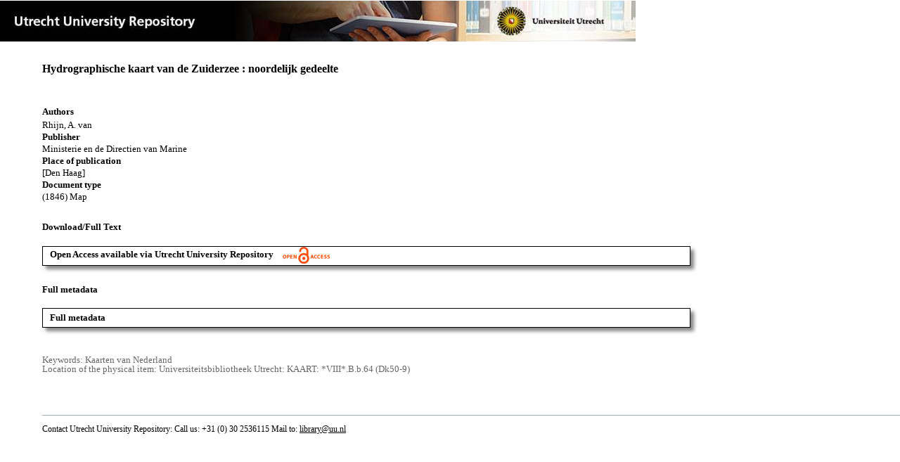

--- FILE ---
content_type: text/html;charset=utf-8
request_url: https://dspace.library.uu.nl/handle/1874/351609
body_size: 3397
content:
<?xml version="1.0" encoding="UTF-8"?>
<!DOCTYPE html PUBLIC "-//W3C//DTD XHTML 1.0 Strict//EN" "http://www.w3.org/TR/xhtml1/DTD/xhtml1-strict.dtd">
<html xmlns="http://www.w3.org/1999/xhtml" xmlns:itemViewUtil="org.dspace.app.xmlui.utils.ItemViewUtil" class="no-js">
<head>
<meta content="text/html; charset=UTF-8" http-equiv="Content-Type" />
<meta content="IE=edge,chrome=1" http-equiv="X-UA-Compatible" />
<meta content="width=device-width, initial-scale=1.0, maximum-scale=1.0" name="viewport" />
<link rel="shortcut icon" href="/themes/Public/images/favicon.ico" />
<link rel="apple-touch-icon" href="/themes/Public/images/apple-touch-icon.png" />
<meta name="Generator" content="DSpace 5.5" />
<link type="text/css" rel="stylesheet" media="screen" href="/themes/Public/lib/css/reset.css" />
<link type="text/css" rel="stylesheet" media="screen" href="/themes/Public/lib/css/base.css" />
<link type="text/css" rel="stylesheet" media="screen" href="/themes/Public/lib/css/helper.css" />
<link type="text/css" rel="stylesheet" media="screen" href="/themes/Public/lib/css/jquery-ui-1.8.15.custom.css" />
<link type="text/css" rel="stylesheet" media="screen" href="/themes/Public/lib/css/style.css" />
<link type="text/css" rel="stylesheet" media="screen" href="/themes/Public/lib/css/authority-control.css" />
<link type="text/css" rel="stylesheet" media="handheld" href="/themes/Public/lib/css/handheld.css" />
<link type="text/css" rel="stylesheet" media="print" href="/themes/Public/lib/css/print.css" />
<link type="text/css" rel="stylesheet" media="all" href="/themes/Public/lib/css/media.css" />
<link type="text/css" rel="stylesheet" media="all" href="/themes/Public/lib/css/style.css" />
<link type="application/opensearchdescription+xml" rel="search" href="https://dspace.library.uu.nl:443/open-search/description.xml" title="DSpace" />
<script type="text/javascript">
                                //Clear default text of empty text areas on focus
                                function tFocus(element)
                                {
                                        if (element.value == ' '){element.value='';}
                                }
                                //Clear default text of empty text areas on submit
                                function tSubmit(form)
                                {
                                        var defaultedElements = document.getElementsByTagName("textarea");
                                        for (var i=0; i != defaultedElements.length; i++){
                                                if (defaultedElements[i].value == ' '){
                                                        defaultedElements[i].value='';}}
                                }
                                //Disable pressing 'enter' key to submit a form (otherwise pressing 'enter' causes a submission to start over)
                                function disableEnterKey(e)
                                {
                                     var key;

                                     if(window.event)
                                          key = window.event.keyCode;     //Internet Explorer
                                     else
                                          key = e.which;     //Firefox and Netscape

                                     if(key == 13)  //if "Enter" pressed, then disable!
                                          return false;
                                     else
                                          return true;
                                }

                                function FnArray()
                                {
                                    this.funcs = new Array;
                                }

                                FnArray.prototype.add = function(f)
                                {
                                    if( typeof f!= "function" )
                                    {
                                        f = new Function(f);
                                    }
                                    this.funcs[this.funcs.length] = f;
                                };

                                FnArray.prototype.execute = function()
                                {
                                    for( var i=0; i < this.funcs.length; i++ )
                                    {
                                        this.funcs[i]();
                                    }
                                };

                                var runAfterJSImports = new FnArray();
            </script>
<script xmlns:i18n="http://apache.org/cocoon/i18n/2.1" type="text/javascript" src="/themes/Public/lib/js/modernizr-1.7.min.js"> </script>
<title>Hydrographische kaart van de Zuiderzee : noordelijk gedeelte</title>
<link rel="schema.DCTERMS" href="http://purl.org/dc/terms/" />
<link rel="schema.DC" href="http://purl.org/dc/elements/1.1/" />
<meta name="DC.creator" content="Rhijn, A. van" />
<meta name="DC.contributor" content="Universiteitsbibliotheek Utrecht" />
<meta name="DCTERMS.dateAccepted" content="2017-07-20T05:11:05Z" scheme="DCTERMS.W3CDTF" />
<meta name="DCTERMS.available" content="2017-07-20T05:11:05Z" scheme="DCTERMS.W3CDTF" />
<meta name="DCTERMS.issued" content="1846" scheme="DCTERMS.W3CDTF" />
<meta name="DC.identifier" content="021355" />
<meta name="DC.identifier" content="http://hdl.handle.net/1874/351609" scheme="DCTERMS.URI" />
<meta name="DC.publisher" content="Ministerie en de Directien van Marine" />
<meta name="DC.rights" content="[Den Haag]" />
<meta name="DC.source" content="002384680" />
<meta name="DC.subject" content="Kaarten van Nederland" />
<meta name="DC.title" content="Hydrographische kaart van de Zuiderzee : noordelijk gedeelte" />
<meta name="DC.type" content="Map" />
<meta name="DC.identifier" content="http://objects.library.uu.nl/reader/index.php?obj=1874-351609" />
<meta name="DC.identifier" content="https://dspace.library.uu.nl/handle/1874/351609" />
<meta name="DC.rights" content="Open Access (free)" />
<meta name="DC.identifier" content="URN:NBN:NL:UI:10-1874-351609" />
<meta name="DC.source" content="KAART: *VIII*.B.b.64 (Dk50-9)" />
<meta name="DC.source" content="Universiteitsbibliotheek Utrecht" />
<meta name="DC.identifier" content="021355" />
<meta name="DC.identifier" content="http://uu.georeferencer.com/maps/e0fd5ef9-1c32-5c10-843c-7349c008bc08/transcribe" xml:lang="en" />
<meta name="DC.relation" content="20161222_UTT_590310001.tif, 20161222_UTT_590310002.tif" />
<meta name="DC.source" content="71395848" />

<meta content="Kaarten van Nederland" name="citation_keywords" />
<meta content="Hydrographische kaart van de Zuiderzee : noordelijk gedeelte" name="citation_title" />
<meta content="Ministerie en de Directien van Marine" name="citation_publisher" />
<meta content="Rhijn, A. van" name="citation_author" />
<meta content="https://dspace.library.uu.nl/bitstream/1874/351609/1/0213550001.tif" name="citation_pdf_url" />
<meta content="1846" name="citation_date" />
<meta content="https://dspace.library.uu.nl/handle/1874/351609" name="citation_abstract_html_url" />
<meta content="Hydrographische kaart van de Zuiderzee : noordelijk gedeelte" property="og:title" />
<meta content="website" property="og:type" />
<meta content="https://dspace.library.uu.nl/handle/1874/351609" property="og:url" />
<meta content="https://dspace.library.uu.nl/themes/Public/images/banners/Banner_Utrecht_University_Repository.jpg" property="og:image" />
</head><!--[if lt IE 7 ]> <body class="ie6"> <![endif]-->
                <!--[if IE 7 ]>    <body class="ie7"> <![endif]-->
                <!--[if IE 8 ]>    <body class="ie8"> <![endif]-->
                <!--[if IE 9 ]>    <body class="ie9"> <![endif]-->
                <!--[if (gt IE 9)|!(IE)]><!--><body><!--<![endif]-->
<div id="ds-main">
<div id="ds-header-wrapper">
<!--Public theme-->
<div class="clearfix" id="ds-header">
<span id="ds-header-logo">
					
				 
				</span>
<h1 class="pagetitle visuallyhidden">Hydrographische kaart van de Zuiderzee : noordelijk gedeelte</h1>
<h2 class="static-pagetitle visuallyhidden">DSpace/Manakin Repository</h2>
<div xmlns:i18n="http://apache.org/cocoon/i18n/2.1" id="ds-user-box" />
</div>
</div>
<div id="ds-content-wrapper">
<!--Public theme-->
<div class="clearfix" id="ds-content">
<div id="ds-body">
<div id="aspect_artifactbrowser_ItemViewer_div_item-view" class="ds-static-div primary">
<!-- External Metadata URL: cocoon://metadata/handle/1874/351609/mets.xml?rightsMDTypes=METSRIGHTS-->
<!-- Public theme item-view.xsl-->
<div xmlns:bitstreamLinkUtil="org.dspace.app.xmlui.utils.BitstreamLinkUtil" xmlns:oreatom="http://www.openarchives.org/ore/atom/" xmlns:ore="http://www.openarchives.org/ore/terms/" xmlns:atom="http://www.w3.org/2005/Atom" class="item-summary-view-metadata">
<div class="titleshare">
<div class="simple-item-view-title">Hydrographische kaart van de Zuiderzee : noordelijk gedeelte</div>
<div class="endtitleshare"> </div>
</div>
<div class="simple-item-view-authors">
<div class="simple-item-view-label-bc-authors">Authors</div>Rhijn, A. van</div>
<div xmlns:i18n="http://apache.org/cocoon/i18n/2.1" class="simple-item-view-label-bc">Publisher</div>
<div xmlns:i18n="http://apache.org/cocoon/i18n/2.1" class="simple-item-view-value">Ministerie en de Directien van Marine</div>
<div class="simple-item-view-label-bc">Place of publication</div>
<div xmlns:i18n="http://apache.org/cocoon/i18n/2.1" class="simple-item-view-value">[Den Haag]</div>
<div class="simple-item-view-label-bc">Document type</div>
<div xmlns:i18n="http://apache.org/cocoon/i18n/2.1" class="simple-item-view-value">(1846) Map</div>
<div class="simple-item-view-label">Download/Full Text</div>
<div xmlns:i18n="http://apache.org/cocoon/i18n/2.1" class="simple-item-view-value-link-open">
<a class="fulltextlink" href="http://objects.library.uu.nl/reader/index.php?obj=1874-351609">Open Access available via Utrecht University Repository<span xmlns:i18n="http://apache.org/cocoon/i18n/2.1" class="open_access_logo" id="open_access_logo">
<img class="open_access_logo" src="/themes/Public/images/OpenAccesslogo_klein.jpg" />
</span>
</a>
</div>
<div class="simple-item-view-label">Full metadata</div>
<div xmlns:i18n="http://apache.org/cocoon/i18n/2.1" class="simple-item-view-value-link-fm">
<span class="metadatalink">
<a href="http://objects.library.uu.nl/reader/index.php?obj=1874-351609&amp;metadata=1">Full metadata</a>
</span>
</div>
<div xmlns:i18n="http://apache.org/cocoon/i18n/2.1" class="verticalspace"> </div>
<div class="simple-item-view-value-minor">Keywords: Kaarten van Nederland</div>
<div xmlns:i18n="http://apache.org/cocoon/i18n/2.1" class="simple-item-view-value-minor">Location of the physical item: Universiteitsbibliotheek Utrecht: KAART: *VIII*.B.b.64 (Dk50-9)</div>
</div>
<div xmlns:i18n="http://apache.org/cocoon/i18n/2.1" xmlns:bitstreamLinkUtil="org.dspace.app.xmlui.utils.BitstreamLinkUtil" xmlns:oreatom="http://www.openarchives.org/ore/atom/" xmlns:ore="http://www.openarchives.org/ore/terms/" xmlns:atom="http://www.w3.org/2005/Atom" class="item-view-metrics">
<div id="addthis_toolbox_only" class="addthis_native_toolbox">  </div>
</div>
<div xmlns:bitstreamLinkUtil="org.dspace.app.xmlui.utils.BitstreamLinkUtil" xmlns:oreatom="http://www.openarchives.org/ore/atom/" xmlns:ore="http://www.openarchives.org/ore/terms/" xmlns:atom="http://www.w3.org/2005/Atom" id="ds-footer-wrapper">
<div id="ds-footer">Contact Utrecht University Repository: Call us: +31 (0) 30 2536115 Mail to: <a href="mailto:library@uu.nl" style="text-decoration: underline; font-weight:normal; cursor: pointer">library@uu.nl</a>
</div>
</div>
</div>
</div>
</div>
</div>
</div>
<script type="text/javascript">!window.jQuery && document.write('<script type="text/javascript" src="/static/js/jquery-1.6.2.min.js"> <\/script>')</script>
<script type="text/javascript" src="/themes/Public/lib/js/jquery-ui-1.8.15.custom.min.js"> </script>
<script type="text/javascript" src="/themes/Public/lib/js/itemview.js"> </script>
<script src="https://d1bxh8uas1mnw7.cloudfront.net/assets/embed.js" type="text/javascript" /><!--[if lt IE 7 ]>
<script type="text/javascript" src="/themes/Public/lib/js/DD_belatedPNG_0.0.8a.js?v=1"> </script>
<script type="text/javascript">DD_belatedPNG.fix('#ds-header-logo');DD_belatedPNG.fix('#ds-footer-logo');$.each($('img[src$=png]'), function() {DD_belatedPNG.fixPng(this);});</script><![endif]-->
<script type="text/javascript">
            runAfterJSImports.execute();
        </script>
<script>
				  (function(i,s,o,g,r,a,m){i['GoogleAnalyticsObject']=r;i[r]=i[r]||function(){
				  (i[r].q=i[r].q||[]).push(arguments)},i[r].l=1*new Date();a=s.createElement(o),
				  m=s.getElementsByTagName(o)[0];a.async=1;a.src=g;m.parentNode.insertBefore(a,m)
				  })(window,document,'script','//www.google-analytics.com/analytics.js','ga');

				  ga('create', 'UA-8471402-65', 'auto');
				  ga('set', 'anonymizeIp', true);
				  ga('send', 'pageview');
			  </script>
<script async="async" src="//s7.addthis.com/js/300/addthis_widget.js#pubid=ra-56fa83c6ed1cf613" type="text/javascript"> </script></body></html>
